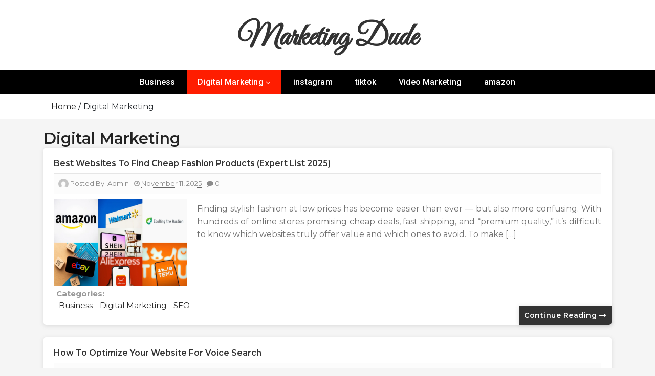

--- FILE ---
content_type: text/html; charset=UTF-8
request_url: https://marketingdude.co.uk/category/digital-marketing/
body_size: 14599
content:
<!doctype html>
<html lang="en-US" prefix="og: https://ogp.me/ns#">
<head>
	<meta name="ahrefs-site-verification" content="f5c5537c41a0dfa8868d90736f6e8181af2cf42f0e90bb06839d9957db224cb9">

		<meta charset="UTF-8">
	<meta name="viewport" content="width=device-width, initial-scale=1">
	<link rel="profile" href="https://gmpg.org/xfn/11">
			<style>img:is([sizes="auto" i], [sizes^="auto," i]) { contain-intrinsic-size: 3000px 1500px }</style>
	
<!-- Search Engine Optimization by Rank Math - https://rankmath.com/ -->
<title>Digital Marketing - Marketing Dude</title>
<meta name="robots" content="index, follow, max-snippet:-1, max-video-preview:-1, max-image-preview:large"/>
<link rel="canonical" href="https://marketingdude.co.uk/category/digital-marketing/" />
<meta property="og:locale" content="en_US" />
<meta property="og:type" content="article" />
<meta property="og:title" content="Digital Marketing - Marketing Dude" />
<meta property="og:url" content="https://marketingdude.co.uk/category/digital-marketing/" />
<meta property="og:site_name" content="Marketing Dude" />
<meta name="twitter:card" content="summary_large_image" />
<meta name="twitter:title" content="Digital Marketing - Marketing Dude" />
<meta name="twitter:label1" content="Posts" />
<meta name="twitter:data1" content="4" />
<script type="application/ld+json" class="rank-math-schema">{"@context":"https://schema.org","@graph":[{"@type":"Person","@id":"https://marketingdude.co.uk/#person","name":"Marketing Dude"},{"@type":"WebSite","@id":"https://marketingdude.co.uk/#website","url":"https://marketingdude.co.uk","name":"Marketing Dude","publisher":{"@id":"https://marketingdude.co.uk/#person"},"inLanguage":"en-US"},{"@type":"CollectionPage","@id":"https://marketingdude.co.uk/category/digital-marketing/#webpage","url":"https://marketingdude.co.uk/category/digital-marketing/","name":"Digital Marketing - Marketing Dude","isPartOf":{"@id":"https://marketingdude.co.uk/#website"},"inLanguage":"en-US"}]}</script>
<!-- /Rank Math WordPress SEO plugin -->

<link rel='dns-prefetch' href='//fonts.googleapis.com' />
<link rel="alternate" type="application/rss+xml" title="Marketing Dude &raquo; Feed" href="https://marketingdude.co.uk/feed/" />
<link rel="alternate" type="application/rss+xml" title="Marketing Dude &raquo; Comments Feed" href="https://marketingdude.co.uk/comments/feed/" />
<link rel="alternate" type="application/rss+xml" title="Marketing Dude &raquo; Digital Marketing Category Feed" href="https://marketingdude.co.uk/category/digital-marketing/feed/" />
<script type="text/javascript">
/* <![CDATA[ */
window._wpemojiSettings = {"baseUrl":"https:\/\/s.w.org\/images\/core\/emoji\/16.0.1\/72x72\/","ext":".png","svgUrl":"https:\/\/s.w.org\/images\/core\/emoji\/16.0.1\/svg\/","svgExt":".svg","source":{"concatemoji":"https:\/\/marketingdude.co.uk\/wp-includes\/js\/wp-emoji-release.min.js?ver=6.8.3"}};
/*! This file is auto-generated */
!function(s,n){var o,i,e;function c(e){try{var t={supportTests:e,timestamp:(new Date).valueOf()};sessionStorage.setItem(o,JSON.stringify(t))}catch(e){}}function p(e,t,n){e.clearRect(0,0,e.canvas.width,e.canvas.height),e.fillText(t,0,0);var t=new Uint32Array(e.getImageData(0,0,e.canvas.width,e.canvas.height).data),a=(e.clearRect(0,0,e.canvas.width,e.canvas.height),e.fillText(n,0,0),new Uint32Array(e.getImageData(0,0,e.canvas.width,e.canvas.height).data));return t.every(function(e,t){return e===a[t]})}function u(e,t){e.clearRect(0,0,e.canvas.width,e.canvas.height),e.fillText(t,0,0);for(var n=e.getImageData(16,16,1,1),a=0;a<n.data.length;a++)if(0!==n.data[a])return!1;return!0}function f(e,t,n,a){switch(t){case"flag":return n(e,"\ud83c\udff3\ufe0f\u200d\u26a7\ufe0f","\ud83c\udff3\ufe0f\u200b\u26a7\ufe0f")?!1:!n(e,"\ud83c\udde8\ud83c\uddf6","\ud83c\udde8\u200b\ud83c\uddf6")&&!n(e,"\ud83c\udff4\udb40\udc67\udb40\udc62\udb40\udc65\udb40\udc6e\udb40\udc67\udb40\udc7f","\ud83c\udff4\u200b\udb40\udc67\u200b\udb40\udc62\u200b\udb40\udc65\u200b\udb40\udc6e\u200b\udb40\udc67\u200b\udb40\udc7f");case"emoji":return!a(e,"\ud83e\udedf")}return!1}function g(e,t,n,a){var r="undefined"!=typeof WorkerGlobalScope&&self instanceof WorkerGlobalScope?new OffscreenCanvas(300,150):s.createElement("canvas"),o=r.getContext("2d",{willReadFrequently:!0}),i=(o.textBaseline="top",o.font="600 32px Arial",{});return e.forEach(function(e){i[e]=t(o,e,n,a)}),i}function t(e){var t=s.createElement("script");t.src=e,t.defer=!0,s.head.appendChild(t)}"undefined"!=typeof Promise&&(o="wpEmojiSettingsSupports",i=["flag","emoji"],n.supports={everything:!0,everythingExceptFlag:!0},e=new Promise(function(e){s.addEventListener("DOMContentLoaded",e,{once:!0})}),new Promise(function(t){var n=function(){try{var e=JSON.parse(sessionStorage.getItem(o));if("object"==typeof e&&"number"==typeof e.timestamp&&(new Date).valueOf()<e.timestamp+604800&&"object"==typeof e.supportTests)return e.supportTests}catch(e){}return null}();if(!n){if("undefined"!=typeof Worker&&"undefined"!=typeof OffscreenCanvas&&"undefined"!=typeof URL&&URL.createObjectURL&&"undefined"!=typeof Blob)try{var e="postMessage("+g.toString()+"("+[JSON.stringify(i),f.toString(),p.toString(),u.toString()].join(",")+"));",a=new Blob([e],{type:"text/javascript"}),r=new Worker(URL.createObjectURL(a),{name:"wpTestEmojiSupports"});return void(r.onmessage=function(e){c(n=e.data),r.terminate(),t(n)})}catch(e){}c(n=g(i,f,p,u))}t(n)}).then(function(e){for(var t in e)n.supports[t]=e[t],n.supports.everything=n.supports.everything&&n.supports[t],"flag"!==t&&(n.supports.everythingExceptFlag=n.supports.everythingExceptFlag&&n.supports[t]);n.supports.everythingExceptFlag=n.supports.everythingExceptFlag&&!n.supports.flag,n.DOMReady=!1,n.readyCallback=function(){n.DOMReady=!0}}).then(function(){return e}).then(function(){var e;n.supports.everything||(n.readyCallback(),(e=n.source||{}).concatemoji?t(e.concatemoji):e.wpemoji&&e.twemoji&&(t(e.twemoji),t(e.wpemoji)))}))}((window,document),window._wpemojiSettings);
/* ]]> */
</script>
<link rel='stylesheet' id='buzznews-google-fonts-Montserrat-css' href='//fonts.googleapis.com/css?family=Montserrat%3A200%2C300%2C400%2C500%2C600%2C700%2C800&#038;ver=6.8.3' type='text/css' media='all' />
<link rel='stylesheet' id='buzznews-google-fonts-Roboto-css' href='//fonts.googleapis.com/css?family=Roboto%3A200%2C300%2C400%2C500%2C600%2C700%2C800&#038;ver=6.8.3' type='text/css' media='all' />
<link rel='stylesheet' id='buzznews-google-fonts-Great+Vibes-css' href='//fonts.googleapis.com/css?family=Great+Vibes%3A200%2C300%2C400%2C500%2C600%2C700%2C800&#038;ver=6.8.3' type='text/css' media='all' />
<link rel='stylesheet' id='slick-css' href='https://marketingdude.co.uk/wp-content/themes/buzznews//assets/library/slick/slick.css?ver=1.0.0' type='text/css' media='' />
<link rel='stylesheet' id='slick-theme-css' href='https://marketingdude.co.uk/wp-content/themes/buzznews//assets/library/slick/slick-theme.css?ver=1.0.0' type='text/css' media='' />
<link rel='stylesheet' id='bootstrap-css' href='https://marketingdude.co.uk/wp-content/themes/buzznews//assets/library/bootstrap/css/bootstrap.css?ver=1.0.0' type='text/css' media='' />
<link rel='stylesheet' id='font-awesome-css' href='https://marketingdude.co.uk/wp-content/themes/buzznews//assets/library/font-awesome/css/font-awesome.css?ver=1.0.0' type='text/css' media='' />
<link rel='stylesheet' id='buzznews-color-css' href='https://marketingdude.co.uk/wp-content/themes/buzznews//assets/css/color.css?ver=1.0.0' type='text/css' media='' />
<link rel='stylesheet' id='buzznews-style-css' href='https://marketingdude.co.uk/wp-content/themes/buzznews/style.css?ver=6.8.3' type='text/css' media='all' />
<link rel='stylesheet' id='buzznews-custom-css' href='https://marketingdude.co.uk/wp-content/themes/buzznews//assets/css/buzznews-custom.css?ver=6.8.3' type='text/css' media='all' />
<style id='wp-emoji-styles-inline-css' type='text/css'>

	img.wp-smiley, img.emoji {
		display: inline !important;
		border: none !important;
		box-shadow: none !important;
		height: 1em !important;
		width: 1em !important;
		margin: 0 0.07em !important;
		vertical-align: -0.1em !important;
		background: none !important;
		padding: 0 !important;
	}
</style>
<link rel='stylesheet' id='wp-block-library-css' href='https://marketingdude.co.uk/wp-includes/css/dist/block-library/style.min.css?ver=6.8.3' type='text/css' media='all' />
<style id='classic-theme-styles-inline-css' type='text/css'>
/*! This file is auto-generated */
.wp-block-button__link{color:#fff;background-color:#32373c;border-radius:9999px;box-shadow:none;text-decoration:none;padding:calc(.667em + 2px) calc(1.333em + 2px);font-size:1.125em}.wp-block-file__button{background:#32373c;color:#fff;text-decoration:none}
</style>
<style id='global-styles-inline-css' type='text/css'>
:root{--wp--preset--aspect-ratio--square: 1;--wp--preset--aspect-ratio--4-3: 4/3;--wp--preset--aspect-ratio--3-4: 3/4;--wp--preset--aspect-ratio--3-2: 3/2;--wp--preset--aspect-ratio--2-3: 2/3;--wp--preset--aspect-ratio--16-9: 16/9;--wp--preset--aspect-ratio--9-16: 9/16;--wp--preset--color--black: #000000;--wp--preset--color--cyan-bluish-gray: #abb8c3;--wp--preset--color--white: #ffffff;--wp--preset--color--pale-pink: #f78da7;--wp--preset--color--vivid-red: #cf2e2e;--wp--preset--color--luminous-vivid-orange: #ff6900;--wp--preset--color--luminous-vivid-amber: #fcb900;--wp--preset--color--light-green-cyan: #7bdcb5;--wp--preset--color--vivid-green-cyan: #00d084;--wp--preset--color--pale-cyan-blue: #8ed1fc;--wp--preset--color--vivid-cyan-blue: #0693e3;--wp--preset--color--vivid-purple: #9b51e0;--wp--preset--gradient--vivid-cyan-blue-to-vivid-purple: linear-gradient(135deg,rgba(6,147,227,1) 0%,rgb(155,81,224) 100%);--wp--preset--gradient--light-green-cyan-to-vivid-green-cyan: linear-gradient(135deg,rgb(122,220,180) 0%,rgb(0,208,130) 100%);--wp--preset--gradient--luminous-vivid-amber-to-luminous-vivid-orange: linear-gradient(135deg,rgba(252,185,0,1) 0%,rgba(255,105,0,1) 100%);--wp--preset--gradient--luminous-vivid-orange-to-vivid-red: linear-gradient(135deg,rgba(255,105,0,1) 0%,rgb(207,46,46) 100%);--wp--preset--gradient--very-light-gray-to-cyan-bluish-gray: linear-gradient(135deg,rgb(238,238,238) 0%,rgb(169,184,195) 100%);--wp--preset--gradient--cool-to-warm-spectrum: linear-gradient(135deg,rgb(74,234,220) 0%,rgb(151,120,209) 20%,rgb(207,42,186) 40%,rgb(238,44,130) 60%,rgb(251,105,98) 80%,rgb(254,248,76) 100%);--wp--preset--gradient--blush-light-purple: linear-gradient(135deg,rgb(255,206,236) 0%,rgb(152,150,240) 100%);--wp--preset--gradient--blush-bordeaux: linear-gradient(135deg,rgb(254,205,165) 0%,rgb(254,45,45) 50%,rgb(107,0,62) 100%);--wp--preset--gradient--luminous-dusk: linear-gradient(135deg,rgb(255,203,112) 0%,rgb(199,81,192) 50%,rgb(65,88,208) 100%);--wp--preset--gradient--pale-ocean: linear-gradient(135deg,rgb(255,245,203) 0%,rgb(182,227,212) 50%,rgb(51,167,181) 100%);--wp--preset--gradient--electric-grass: linear-gradient(135deg,rgb(202,248,128) 0%,rgb(113,206,126) 100%);--wp--preset--gradient--midnight: linear-gradient(135deg,rgb(2,3,129) 0%,rgb(40,116,252) 100%);--wp--preset--font-size--small: 13px;--wp--preset--font-size--medium: 20px;--wp--preset--font-size--large: 36px;--wp--preset--font-size--x-large: 42px;--wp--preset--spacing--20: 0.44rem;--wp--preset--spacing--30: 0.67rem;--wp--preset--spacing--40: 1rem;--wp--preset--spacing--50: 1.5rem;--wp--preset--spacing--60: 2.25rem;--wp--preset--spacing--70: 3.38rem;--wp--preset--spacing--80: 5.06rem;--wp--preset--shadow--natural: 6px 6px 9px rgba(0, 0, 0, 0.2);--wp--preset--shadow--deep: 12px 12px 50px rgba(0, 0, 0, 0.4);--wp--preset--shadow--sharp: 6px 6px 0px rgba(0, 0, 0, 0.2);--wp--preset--shadow--outlined: 6px 6px 0px -3px rgba(255, 255, 255, 1), 6px 6px rgba(0, 0, 0, 1);--wp--preset--shadow--crisp: 6px 6px 0px rgba(0, 0, 0, 1);}:where(.is-layout-flex){gap: 0.5em;}:where(.is-layout-grid){gap: 0.5em;}body .is-layout-flex{display: flex;}.is-layout-flex{flex-wrap: wrap;align-items: center;}.is-layout-flex > :is(*, div){margin: 0;}body .is-layout-grid{display: grid;}.is-layout-grid > :is(*, div){margin: 0;}:where(.wp-block-columns.is-layout-flex){gap: 2em;}:where(.wp-block-columns.is-layout-grid){gap: 2em;}:where(.wp-block-post-template.is-layout-flex){gap: 1.25em;}:where(.wp-block-post-template.is-layout-grid){gap: 1.25em;}.has-black-color{color: var(--wp--preset--color--black) !important;}.has-cyan-bluish-gray-color{color: var(--wp--preset--color--cyan-bluish-gray) !important;}.has-white-color{color: var(--wp--preset--color--white) !important;}.has-pale-pink-color{color: var(--wp--preset--color--pale-pink) !important;}.has-vivid-red-color{color: var(--wp--preset--color--vivid-red) !important;}.has-luminous-vivid-orange-color{color: var(--wp--preset--color--luminous-vivid-orange) !important;}.has-luminous-vivid-amber-color{color: var(--wp--preset--color--luminous-vivid-amber) !important;}.has-light-green-cyan-color{color: var(--wp--preset--color--light-green-cyan) !important;}.has-vivid-green-cyan-color{color: var(--wp--preset--color--vivid-green-cyan) !important;}.has-pale-cyan-blue-color{color: var(--wp--preset--color--pale-cyan-blue) !important;}.has-vivid-cyan-blue-color{color: var(--wp--preset--color--vivid-cyan-blue) !important;}.has-vivid-purple-color{color: var(--wp--preset--color--vivid-purple) !important;}.has-black-background-color{background-color: var(--wp--preset--color--black) !important;}.has-cyan-bluish-gray-background-color{background-color: var(--wp--preset--color--cyan-bluish-gray) !important;}.has-white-background-color{background-color: var(--wp--preset--color--white) !important;}.has-pale-pink-background-color{background-color: var(--wp--preset--color--pale-pink) !important;}.has-vivid-red-background-color{background-color: var(--wp--preset--color--vivid-red) !important;}.has-luminous-vivid-orange-background-color{background-color: var(--wp--preset--color--luminous-vivid-orange) !important;}.has-luminous-vivid-amber-background-color{background-color: var(--wp--preset--color--luminous-vivid-amber) !important;}.has-light-green-cyan-background-color{background-color: var(--wp--preset--color--light-green-cyan) !important;}.has-vivid-green-cyan-background-color{background-color: var(--wp--preset--color--vivid-green-cyan) !important;}.has-pale-cyan-blue-background-color{background-color: var(--wp--preset--color--pale-cyan-blue) !important;}.has-vivid-cyan-blue-background-color{background-color: var(--wp--preset--color--vivid-cyan-blue) !important;}.has-vivid-purple-background-color{background-color: var(--wp--preset--color--vivid-purple) !important;}.has-black-border-color{border-color: var(--wp--preset--color--black) !important;}.has-cyan-bluish-gray-border-color{border-color: var(--wp--preset--color--cyan-bluish-gray) !important;}.has-white-border-color{border-color: var(--wp--preset--color--white) !important;}.has-pale-pink-border-color{border-color: var(--wp--preset--color--pale-pink) !important;}.has-vivid-red-border-color{border-color: var(--wp--preset--color--vivid-red) !important;}.has-luminous-vivid-orange-border-color{border-color: var(--wp--preset--color--luminous-vivid-orange) !important;}.has-luminous-vivid-amber-border-color{border-color: var(--wp--preset--color--luminous-vivid-amber) !important;}.has-light-green-cyan-border-color{border-color: var(--wp--preset--color--light-green-cyan) !important;}.has-vivid-green-cyan-border-color{border-color: var(--wp--preset--color--vivid-green-cyan) !important;}.has-pale-cyan-blue-border-color{border-color: var(--wp--preset--color--pale-cyan-blue) !important;}.has-vivid-cyan-blue-border-color{border-color: var(--wp--preset--color--vivid-cyan-blue) !important;}.has-vivid-purple-border-color{border-color: var(--wp--preset--color--vivid-purple) !important;}.has-vivid-cyan-blue-to-vivid-purple-gradient-background{background: var(--wp--preset--gradient--vivid-cyan-blue-to-vivid-purple) !important;}.has-light-green-cyan-to-vivid-green-cyan-gradient-background{background: var(--wp--preset--gradient--light-green-cyan-to-vivid-green-cyan) !important;}.has-luminous-vivid-amber-to-luminous-vivid-orange-gradient-background{background: var(--wp--preset--gradient--luminous-vivid-amber-to-luminous-vivid-orange) !important;}.has-luminous-vivid-orange-to-vivid-red-gradient-background{background: var(--wp--preset--gradient--luminous-vivid-orange-to-vivid-red) !important;}.has-very-light-gray-to-cyan-bluish-gray-gradient-background{background: var(--wp--preset--gradient--very-light-gray-to-cyan-bluish-gray) !important;}.has-cool-to-warm-spectrum-gradient-background{background: var(--wp--preset--gradient--cool-to-warm-spectrum) !important;}.has-blush-light-purple-gradient-background{background: var(--wp--preset--gradient--blush-light-purple) !important;}.has-blush-bordeaux-gradient-background{background: var(--wp--preset--gradient--blush-bordeaux) !important;}.has-luminous-dusk-gradient-background{background: var(--wp--preset--gradient--luminous-dusk) !important;}.has-pale-ocean-gradient-background{background: var(--wp--preset--gradient--pale-ocean) !important;}.has-electric-grass-gradient-background{background: var(--wp--preset--gradient--electric-grass) !important;}.has-midnight-gradient-background{background: var(--wp--preset--gradient--midnight) !important;}.has-small-font-size{font-size: var(--wp--preset--font-size--small) !important;}.has-medium-font-size{font-size: var(--wp--preset--font-size--medium) !important;}.has-large-font-size{font-size: var(--wp--preset--font-size--large) !important;}.has-x-large-font-size{font-size: var(--wp--preset--font-size--x-large) !important;}
:where(.wp-block-post-template.is-layout-flex){gap: 1.25em;}:where(.wp-block-post-template.is-layout-grid){gap: 1.25em;}
:where(.wp-block-columns.is-layout-flex){gap: 2em;}:where(.wp-block-columns.is-layout-grid){gap: 2em;}
:root :where(.wp-block-pullquote){font-size: 1.5em;line-height: 1.6;}
</style>
<link rel='stylesheet' id='hostinger-reach-subscription-block-css' href='https://marketingdude.co.uk/wp-content/plugins/hostinger-reach/frontend/dist/blocks/subscription.css?ver=1764175376' type='text/css' media='all' />
<link rel='stylesheet' id='buzznews-mobile-menu-css' href='https://marketingdude.co.uk/wp-content/themes/buzznews/spiderbuzz/inc/mobile-menu/mobile-menu.css?ver=1' type='text/css' media='all' />
<script type="text/javascript" src="https://marketingdude.co.uk/wp-includes/js/jquery/jquery.min.js?ver=3.7.1" id="jquery-core-js"></script>
<script type="text/javascript" src="https://marketingdude.co.uk/wp-includes/js/jquery/jquery-migrate.min.js?ver=3.4.1" id="jquery-migrate-js"></script>
<script type="text/javascript" src="https://marketingdude.co.uk/wp-content/themes/buzznews/spiderbuzz/inc/mobile-menu/navigation.js?ver=1" id="buzznews-navigation-menu-js"></script>
<link rel="https://api.w.org/" href="https://marketingdude.co.uk/wp-json/" /><link rel="alternate" title="JSON" type="application/json" href="https://marketingdude.co.uk/wp-json/wp/v2/categories/3" /><link rel="EditURI" type="application/rsd+xml" title="RSD" href="https://marketingdude.co.uk/xmlrpc.php?rsd" />
<meta name="generator" content="WordPress 6.8.3" />
</head>

<body class="archive category category-digital-marketing category-3 wp-theme-buzznews hfeed no-sidebar buzznews-right-sidebar buzznews-theme-fullwidth">

<div id="page" class="site">
	<a class="skip-link screen-reader-text" href="#content">Skip to content</a>

	
		
		
					<div class="sb-mobile-menu">
				<nav class="navbar navbar-expand-lg navbar-light bg-light box-header-nav">
							<strong class="sb-logo">
			<div class="site-branding">
								<h1 class="site-title"><a href="https://marketingdude.co.uk/" rel="home">Marketing Dude</a></h1>
							</div>
		</strong>
							<button class="toggle nav-toggle mobile-nav-toggle" data-toggle-target=".header-mobile-menu"  data-toggle-body-class="showing-menu-modal" aria-expanded="false" data-set-focus=".close-nav-toggle">
                <span class="toggle-inner">
                    <span class="toggle-icon"><i class="fa fa-bars"></i></span>
                    <span class="toggle-text">Menu</span>
                </span>
            </button>					<div class="collapse navbar-collapse" id="navbarSupportedContent">
						<ul id="primary-menu" class="navbar-nav mr-auto"><li id="menu-item-701" class="menu-item menu-item-type-taxonomy menu-item-object-category menu-item-701"><a href="https://marketingdude.co.uk/category/business/">Business</a></li>
<li id="menu-item-702" class="menu-item menu-item-type-taxonomy menu-item-object-category current-menu-item menu-item-has-children menu-item-702"><a href="https://marketingdude.co.uk/category/digital-marketing/" aria-current="page">Digital Marketing</a>
<ul class="sub-menu buzznews-sidenav-dropdown">
	<li id="menu-item-703" class="menu-item menu-item-type-taxonomy menu-item-object-category menu-item-703"><a href="https://marketingdude.co.uk/category/fb/">fb</a></li>
	<li id="menu-item-705" class="menu-item menu-item-type-taxonomy menu-item-object-category menu-item-705"><a href="https://marketingdude.co.uk/category/seo/">SEO</a></li>
	<li id="menu-item-706" class="menu-item menu-item-type-taxonomy menu-item-object-category menu-item-706"><a href="https://marketingdude.co.uk/category/social-media/">Social Media</a></li>
</ul>
</li>
<li id="menu-item-704" class="menu-item menu-item-type-taxonomy menu-item-object-category menu-item-704"><a href="https://marketingdude.co.uk/category/instagram/">instagram</a></li>
<li id="menu-item-707" class="menu-item menu-item-type-taxonomy menu-item-object-category menu-item-707"><a href="https://marketingdude.co.uk/category/tiktok/">tiktok</a></li>
<li id="menu-item-708" class="menu-item menu-item-type-taxonomy menu-item-object-category menu-item-708"><a href="https://marketingdude.co.uk/category/video-marketing/">Video Marketing</a></li>
<li id="menu-item-699" class="menu-item menu-item-type-taxonomy menu-item-object-category menu-item-699"><a href="https://marketingdude.co.uk/category/amazon/">amazon</a></li>
</ul>					</div>
				</nav>
			</div>

			
			<header class="sb-header"  >
				<div class="sb-header-logo">
					<div class="container">
								<strong class="sb-logo">
			<div class="site-branding">
								<h1 class="site-title"><a href="https://marketingdude.co.uk/" rel="home">Marketing Dude</a></h1>
							</div>
		</strong>
							</div>
				</div>
				<div class="sb-navmenu">
					<div class="container">
								<div class="sb-navigation">
			<nav class=" box-header-nav main-menu-wapper" data-sidenav data-sidenav-toggle="#sidenav-toggle">
				<ul id="primary-menu" class="main-menu"><li class="menu-item menu-item-type-taxonomy menu-item-object-category menu-item-701"><a href="https://marketingdude.co.uk/category/business/">Business</a></li>
<li class="menu-item menu-item-type-taxonomy menu-item-object-category current-menu-item menu-item-has-children menu-item-702"><a href="https://marketingdude.co.uk/category/digital-marketing/" aria-current="page">Digital Marketing</a>
<ul class="sub-menu buzznews-sidenav-dropdown">
	<li class="menu-item menu-item-type-taxonomy menu-item-object-category menu-item-703"><a href="https://marketingdude.co.uk/category/fb/">fb</a></li>
	<li class="menu-item menu-item-type-taxonomy menu-item-object-category menu-item-705"><a href="https://marketingdude.co.uk/category/seo/">SEO</a></li>
	<li class="menu-item menu-item-type-taxonomy menu-item-object-category menu-item-706"><a href="https://marketingdude.co.uk/category/social-media/">Social Media</a></li>
</ul>
</li>
<li class="menu-item menu-item-type-taxonomy menu-item-object-category menu-item-704"><a href="https://marketingdude.co.uk/category/instagram/">instagram</a></li>
<li class="menu-item menu-item-type-taxonomy menu-item-object-category menu-item-707"><a href="https://marketingdude.co.uk/category/tiktok/">tiktok</a></li>
<li class="menu-item menu-item-type-taxonomy menu-item-object-category menu-item-708"><a href="https://marketingdude.co.uk/category/video-marketing/">Video Marketing</a></li>
<li class="menu-item menu-item-type-taxonomy menu-item-object-category menu-item-699"><a href="https://marketingdude.co.uk/category/amazon/">amazon</a></li>
</ul>			</nav>
		</div>
							</div>
				</div>
			</header>
				
		
		
		<section class="breadcrumb">
	<div class="container">
		<div role="navigation" aria-label="Breadcrumbs" class="breadcrumb-trail breadcrumbs"><div class="container"><ul class="trail-items"><li class="trail-item trail-begin"><a href="https://marketingdude.co.uk/" rel="home"><span>Home</span></a></li><li class="trail-item trail-end"><span><span>Digital Marketing</span></span></li></ul></div></div>	</div>
</section>
		
		<div id="content" class="site-content">
		<!-- ht-banner -->
		<div class="sb-wrapper">	
		
			
			<div class="sb-main-container-wrapper clearfix"><div class="container">

	<div id="primary" class="content-area" >

		
						<section class="buzznews-archive-description">
					<h1 class="page-title buzznews-archive-title">Digital Marketing</h1>
									</section>
				
					<main id="main" class="site-main">
				<div class="buzznews-trendingnews">
					<div class="buzznews-trendingnews-outer-wrapper">
						<div class="buzznews-trendingnews-inner-wrapper">
							<div class="buzznews-trendingnews-left">
								<div class="buzznews-row">	<article class="buzznews-article post hentry">
					<h2 class="post-title entry-title">
				<a href="https://marketingdude.co.uk/best-websites-to-find-cheap-fashion-products/">
					Best Websites to Find Cheap Fashion Products (Expert List 2025)				</a>
			</h2>
			<div class="post-info">
				<span class="author-info">
					<span class="authoer-images">
						<img alt='' src='https://secure.gravatar.com/avatar/9795409feae1c092a0be1187809080626c60435fbb10f85bdc8d0842adb2e23d?s=25&#038;d=mm&#038;r=g' class='avatar avatar-25 photo img-circle' height='25' width='25' />					</span>
					  Posted By:					<span class="vcard" itemprop="author" itemscope="itemscope" itemtype="http://schema.org/Person">
						<span class="fn">
							<a class="g-profile" href="">
								<span>admin</span>
							</a>
						</span>
					</span>
				</span>
				<span class="time-info">
					<i class="fa fa-clock-o"></i>
					<a class="timestamp-link" href="" rel="bookmark" title="permanent link">
						<abbr class="published updated">November 11, 2025</abbr>
					</a>
				</span>
				<span class="comment-info">
					<i class="fa fa-comment"></i>
					0				</span>
			</div>
			<a href="https://marketingdude.co.uk/best-websites-to-find-cheap-fashion-products/">
				<div class="post-image fade-in one"><span class="overlay"></span>
					<img width="1920" height="1080" src="https://marketingdude.co.uk/wp-content/uploads/2025/11/combined_shopping_sites_mosaic.jpg" class="attachment-post-thumbnail size-post-thumbnail wp-post-image" alt="Cheap Fashion Products" decoding="async" fetchpriority="high" srcset="https://marketingdude.co.uk/wp-content/uploads/2025/11/combined_shopping_sites_mosaic.jpg 1920w, https://marketingdude.co.uk/wp-content/uploads/2025/11/combined_shopping_sites_mosaic-300x169.jpg 300w, https://marketingdude.co.uk/wp-content/uploads/2025/11/combined_shopping_sites_mosaic-1024x576.jpg 1024w, https://marketingdude.co.uk/wp-content/uploads/2025/11/combined_shopping_sites_mosaic-768x432.jpg 768w, https://marketingdude.co.uk/wp-content/uploads/2025/11/combined_shopping_sites_mosaic-1536x864.jpg 1536w" sizes="(max-width: 1920px) 100vw, 1920px" title="combined shopping sites mosaic - Marketing Dude">				</div>
			</a>
			<div class="post-body entry-content" >
				<div>
					<div class="snippets">
						<p>Finding stylish fashion at low prices has become easier than ever — but also more confusing. With hundreds of online stores promising cheap deals, fast shipping, and “premium quality,” it’s difficult to know which websites truly offer value and which ones to avoid. To make [&hellip;]</p>
					</div>
				</div>
			</div>
			<div class="post-info2">
				<span class="label-info"> 
					Categories:<ul class="post-categories">
	<li><a href="https://marketingdude.co.uk/category/business/" rel="category tag">Business</a></li>
	<li><a href="https://marketingdude.co.uk/category/digital-marketing/" rel="category tag">Digital Marketing</a></li>
	<li><a href="https://marketingdude.co.uk/category/seo/" rel="category tag">SEO</a></li></ul>				</span>
				<span class="readmore">
				<a class="readmore2" href="https://marketingdude.co.uk/best-websites-to-find-cheap-fashion-products/">Continue reading <i class="fa fa-long-arrow-right"></i></a>
				</span>
			</div>
			
			</article><!-- #post-598 -->
	<article class="buzznews-article post hentry">
					<h2 class="post-title entry-title">
				<a href="https://marketingdude.co.uk/how-to-optimize-your-website-for-voice-search/">
					How To Optimize Your Website For Voice Search 				</a>
			</h2>
			<div class="post-info">
				<span class="author-info">
					<span class="authoer-images">
						<img alt='' src='https://secure.gravatar.com/avatar/9795409feae1c092a0be1187809080626c60435fbb10f85bdc8d0842adb2e23d?s=25&#038;d=mm&#038;r=g' class='avatar avatar-25 photo img-circle' height='25' width='25' />					</span>
					  Posted By:					<span class="vcard" itemprop="author" itemscope="itemscope" itemtype="http://schema.org/Person">
						<span class="fn">
							<a class="g-profile" href="">
								<span>admin</span>
							</a>
						</span>
					</span>
				</span>
				<span class="time-info">
					<i class="fa fa-clock-o"></i>
					<a class="timestamp-link" href="" rel="bookmark" title="permanent link">
						<abbr class="published updated">October 21, 2025</abbr>
					</a>
				</span>
				<span class="comment-info">
					<i class="fa fa-comment"></i>
					0				</span>
			</div>
			<a href="https://marketingdude.co.uk/how-to-optimize-your-website-for-voice-search/">
				<div class="post-image fade-in one"><span class="overlay"></span>
					<img width="1200" height="800" src="https://marketingdude.co.uk/wp-content/uploads/2025/10/voice1.jpg" class="attachment-post-thumbnail size-post-thumbnail wp-post-image" alt="Optimize Your Website For Voice Search " decoding="async" loading="lazy" srcset="https://marketingdude.co.uk/wp-content/uploads/2025/10/voice1.jpg 1200w, https://marketingdude.co.uk/wp-content/uploads/2025/10/voice1-300x200.jpg 300w, https://marketingdude.co.uk/wp-content/uploads/2025/10/voice1-1024x683.jpg 1024w, https://marketingdude.co.uk/wp-content/uploads/2025/10/voice1-768x512.jpg 768w, https://marketingdude.co.uk/wp-content/uploads/2025/10/voice1-570x380.jpg 570w" sizes="auto, (max-width: 1200px) 100vw, 1200px" title="voice1 - Marketing Dude">				</div>
			</a>
			<div class="post-body entry-content" >
				<div>
					<div class="snippets">
						<p>In recent years, the way people search for information on the internet has undergone a significant transformation. With the rise of virtual assistants like Siri, Alexa, and Google Assistant, voice search has become an increasingly popular method for finding answers to queries. As we enter [&hellip;]</p>
					</div>
				</div>
			</div>
			<div class="post-info2">
				<span class="label-info"> 
					Categories:<ul class="post-categories">
	<li><a href="https://marketingdude.co.uk/category/digital-marketing/" rel="category tag">Digital Marketing</a></li>
	<li><a href="https://marketingdude.co.uk/category/seo/" rel="category tag">SEO</a></li></ul>				</span>
				<span class="readmore">
				<a class="readmore2" href="https://marketingdude.co.uk/how-to-optimize-your-website-for-voice-search/">Continue reading <i class="fa fa-long-arrow-right"></i></a>
				</span>
			</div>
			
			</article><!-- #post-590 -->
	<article class="buzznews-article post hentry">
					<h2 class="post-title entry-title">
				<a href="https://marketingdude.co.uk/signs-your-business-needs-professional-it-support/">
					Top Signs Your Business Needs Professional IT Support Services				</a>
			</h2>
			<div class="post-info">
				<span class="author-info">
					<span class="authoer-images">
						<img alt='' src='https://secure.gravatar.com/avatar/9795409feae1c092a0be1187809080626c60435fbb10f85bdc8d0842adb2e23d?s=25&#038;d=mm&#038;r=g' class='avatar avatar-25 photo img-circle' height='25' width='25' loading='lazy' />					</span>
					  Posted By:					<span class="vcard" itemprop="author" itemscope="itemscope" itemtype="http://schema.org/Person">
						<span class="fn">
							<a class="g-profile" href="">
								<span>admin</span>
							</a>
						</span>
					</span>
				</span>
				<span class="time-info">
					<i class="fa fa-clock-o"></i>
					<a class="timestamp-link" href="" rel="bookmark" title="permanent link">
						<abbr class="published updated">July 9, 2025</abbr>
					</a>
				</span>
				<span class="comment-info">
					<i class="fa fa-comment"></i>
					0				</span>
			</div>
			<a href="https://marketingdude.co.uk/signs-your-business-needs-professional-it-support/">
				<div class="post-image fade-in one"><span class="overlay"></span>
					<img width="1000" height="617" src="https://marketingdude.co.uk/wp-content/uploads/2025/07/IT-support-helpdesk-1.jpg" class="attachment-post-thumbnail size-post-thumbnail wp-post-image" alt="IT Support Services" decoding="async" loading="lazy" srcset="https://marketingdude.co.uk/wp-content/uploads/2025/07/IT-support-helpdesk-1.jpg 1000w, https://marketingdude.co.uk/wp-content/uploads/2025/07/IT-support-helpdesk-1-300x185.jpg 300w, https://marketingdude.co.uk/wp-content/uploads/2025/07/IT-support-helpdesk-1-768x474.jpg 768w" sizes="auto, (max-width: 1000px) 100vw, 1000px" title="IT support helpdesk 1 - Marketing Dude">				</div>
			</a>
			<div class="post-body entry-content" >
				<div>
					<div class="snippets">
						<p>As businesses grow increasingly reliant on technology, IT issues can quietly start to erode productivity, efficiency, and even customer trust. While some problems are obvious—like system crashes or data loss—others build slowly over time. If your business is constantly troubleshooting tech problems or relying on [&hellip;]</p>
					</div>
				</div>
			</div>
			<div class="post-info2">
				<span class="label-info"> 
					Categories:<ul class="post-categories">
	<li><a href="https://marketingdude.co.uk/category/digital-marketing/" rel="category tag">Digital Marketing</a></li></ul>				</span>
				<span class="readmore">
				<a class="readmore2" href="https://marketingdude.co.uk/signs-your-business-needs-professional-it-support/">Continue reading <i class="fa fa-long-arrow-right"></i></a>
				</span>
			</div>
			
			</article><!-- #post-575 -->
	<article class="buzznews-article post hentry">
					<h2 class="post-title entry-title">
				<a href="https://marketingdude.co.uk/how-many-social-media-influencers-are-there/">
					How Many Social Media Influencers Are There				</a>
			</h2>
			<div class="post-info">
				<span class="author-info">
					<span class="authoer-images">
						<img alt='' src='https://secure.gravatar.com/avatar/9795409feae1c092a0be1187809080626c60435fbb10f85bdc8d0842adb2e23d?s=25&#038;d=mm&#038;r=g' class='avatar avatar-25 photo img-circle' height='25' width='25' loading='lazy' />					</span>
					  Posted By:					<span class="vcard" itemprop="author" itemscope="itemscope" itemtype="http://schema.org/Person">
						<span class="fn">
							<a class="g-profile" href="">
								<span>admin</span>
							</a>
						</span>
					</span>
				</span>
				<span class="time-info">
					<i class="fa fa-clock-o"></i>
					<a class="timestamp-link" href="" rel="bookmark" title="permanent link">
						<abbr class="published updated">December 9, 2022</abbr>
					</a>
				</span>
				<span class="comment-info">
					<i class="fa fa-comment"></i>
					0				</span>
			</div>
			<a href="https://marketingdude.co.uk/how-many-social-media-influencers-are-there/">
				<div class="post-image fade-in one"><span class="overlay"></span>
					<img width="1440" height="810" src="https://marketingdude.co.uk/wp-content/uploads/2022/12/Social-Media-Influencers-Around-the-World.png" class="attachment-post-thumbnail size-post-thumbnail wp-post-image" alt="How Many Social Media Influencers Are There" decoding="async" loading="lazy" srcset="https://marketingdude.co.uk/wp-content/uploads/2022/12/Social-Media-Influencers-Around-the-World.png 1440w, https://marketingdude.co.uk/wp-content/uploads/2022/12/Social-Media-Influencers-Around-the-World-300x169.png 300w, https://marketingdude.co.uk/wp-content/uploads/2022/12/Social-Media-Influencers-Around-the-World-1024x576.png 1024w, https://marketingdude.co.uk/wp-content/uploads/2022/12/Social-Media-Influencers-Around-the-World-768x432.png 768w" sizes="auto, (max-width: 1440px) 100vw, 1440px" title="Social Media Influencers Around the World - Marketing Dude">				</div>
			</a>
			<div class="post-body entry-content" >
				<div>
					<div class="snippets">
						<p>As of 2019, it is estimated that there are approximately 2.77 million social media influencers in the United States alone. This number has been growing exponentially in recent years as social media platforms have become increasingly popular. The vast majority of social media influencers are [&hellip;]</p>
					</div>
				</div>
			</div>
			<div class="post-info2">
				<span class="label-info"> 
					Categories:<ul class="post-categories">
	<li><a href="https://marketingdude.co.uk/category/digital-marketing/" rel="category tag">Digital Marketing</a></li>
	<li><a href="https://marketingdude.co.uk/category/social-media/" rel="category tag">Social Media</a></li></ul>				</span>
				<span class="readmore">
				<a class="readmore2" href="https://marketingdude.co.uk/how-many-social-media-influencers-are-there/">Continue reading <i class="fa fa-long-arrow-right"></i></a>
				</span>
			</div>
			
			</article><!-- #post-73 -->
</div>							</div>
						</div>
					</div>
				</div>
			</main><!-- #main -->
			
		
		
	</div><!-- #primary -->


	

</div></div>				
			
		
				<div class="buzznews-newsfeed buzznews_tranding_news before-footer-post">
			<div class="buzznews-newsfeed-outer-wrapper">
				<div class="container">
					<div class="buzznews-newsfeed-inner-wrapper">
						
													<div class="buzznews-header-title">
								<h5>Latest News</h5>
							</div>
						
						<div class="middle-bottom">
							<div class="row">
															<div class="col-lg-3 col-md-6 col-sm-6 col-12">
									<div class="middle-bottom-wrapper">
										<div class="middle-bottom-wrapper-image">
											<img width="370" height="225" src="https://marketingdude.co.uk/wp-content/uploads/2026/01/Commercial-Electrician-Working-on-Wiring-370x225.jpg" class="attachment-buzznews-postlist size-buzznews-postlist wp-post-image" alt="Residential vs Commercial Electrical Services" decoding="async" loading="lazy" title="Commercial Electrician Working on Wiring - Marketing Dude">										</div>
																				<div class="buzznews-article-content">
											<div class="desert-eating">
												<a href="https://marketingdude.co.uk/residential-vs-commercial-electrical-services/" rel="bookmark">Residential vs Commercial Electrical Services: What’s the Difference</a>											</div>
											<div class="image">
												<div class="post-author"><a rel="bookmark" href="https://marketingdude.co.uk/author/sadia/"><img alt='' src='https://secure.gravatar.com/avatar/dd34ed04bf9bcbc6a20b9335356bc51597dfce714f0a9774cb375895190c9c38?s=25&#038;d=mm&#038;r=g' class='avatar avatar-25 photo img-circle' height='25' width='25' loading='lazy' /></a></div>												<span>3 weeks ago</span>											</div>
										</div>
									</div>
								</div>
																<div class="col-lg-3 col-md-6 col-sm-6 col-12">
									<div class="middle-bottom-wrapper">
										<div class="middle-bottom-wrapper-image">
											<img width="370" height="225" src="https://marketingdude.co.uk/wp-content/uploads/2025/11/Drain-Cleaning-11-370x225.webp" class="attachment-buzznews-postlist size-buzznews-postlist wp-post-image" alt="Professional Drain Cleaning" decoding="async" loading="lazy" title="Drain Cleaning 11 - Marketing Dude">										</div>
																				<div class="buzznews-article-content">
											<div class="desert-eating">
												<a href="https://marketingdude.co.uk/professional-drain-cleaning-vs-diy-methods/" rel="bookmark">The Benefits of Professional Drain Cleaning vs DIY Methods</a>											</div>
											<div class="image">
												<div class="post-author"><a rel="bookmark" href="https://marketingdude.co.uk/author/sadia/"><img alt='' src='https://secure.gravatar.com/avatar/dd34ed04bf9bcbc6a20b9335356bc51597dfce714f0a9774cb375895190c9c38?s=25&#038;d=mm&#038;r=g' class='avatar avatar-25 photo img-circle' height='25' width='25' loading='lazy' /></a></div>												<span>2 months ago</span>											</div>
										</div>
									</div>
								</div>
																<div class="col-lg-3 col-md-6 col-sm-6 col-12">
									<div class="middle-bottom-wrapper">
										<div class="middle-bottom-wrapper-image">
											<img width="370" height="225" src="https://marketingdude.co.uk/wp-content/uploads/2025/11/emergency-electrician-370x225.jpg" class="attachment-buzznews-postlist size-buzznews-postlist wp-post-image" alt="Emergency Electrical Repairs" decoding="async" loading="lazy" title="emergency electrician - Marketing Dude">										</div>
																				<div class="buzznews-article-content">
											<div class="desert-eating">
												<a href="https://marketingdude.co.uk/emergency-electrical-repairs/" rel="bookmark">Emergency Electrical Repairs: When to Call a Professional</a>											</div>
											<div class="image">
												<div class="post-author"><a rel="bookmark" href="https://marketingdude.co.uk/author/sadia/"><img alt='' src='https://secure.gravatar.com/avatar/dd34ed04bf9bcbc6a20b9335356bc51597dfce714f0a9774cb375895190c9c38?s=25&#038;d=mm&#038;r=g' class='avatar avatar-25 photo img-circle' height='25' width='25' loading='lazy' /></a></div>												<span>2 months ago</span>											</div>
										</div>
									</div>
								</div>
																<div class="col-lg-3 col-md-6 col-sm-6 col-12">
									<div class="middle-bottom-wrapper">
										<div class="middle-bottom-wrapper-image">
											<img width="370" height="225" src="https://marketingdude.co.uk/wp-content/uploads/2025/11/topic-3_housing_bungalow-court-1-370x225.jpg" class="attachment-buzznews-postlist size-buzznews-postlist wp-post-image" alt="How Professional Organizers Transform Small Minneapolis Homes" decoding="async" loading="lazy" title="topic 3 housing bungalow court 1 - Marketing Dude">										</div>
																				<div class="buzznews-article-content">
											<div class="desert-eating">
												<a href="https://marketingdude.co.uk/how-professional-organizers-transform-minneapolis-homes/" rel="bookmark">How Professional Organizers Transform Small Minneapolis Homes</a>											</div>
											<div class="image">
												<div class="post-author"><a rel="bookmark" href="https://marketingdude.co.uk/author/sadia/"><img alt='' src='https://secure.gravatar.com/avatar/dd34ed04bf9bcbc6a20b9335356bc51597dfce714f0a9774cb375895190c9c38?s=25&#038;d=mm&#038;r=g' class='avatar avatar-25 photo img-circle' height='25' width='25' loading='lazy' /></a></div>												<span>2 months ago</span>											</div>
										</div>
									</div>
								</div>
																<div class="col-lg-3 col-md-6 col-sm-6 col-12">
									<div class="middle-bottom-wrapper">
										<div class="middle-bottom-wrapper-image">
											<img width="370" height="225" src="https://marketingdude.co.uk/wp-content/uploads/2025/11/combined_shopping_sites_mosaic-370x225.jpg" class="attachment-buzznews-postlist size-buzznews-postlist wp-post-image" alt="Cheap Fashion Products" decoding="async" loading="lazy" title="combined shopping sites mosaic - Marketing Dude">										</div>
																				<div class="buzznews-article-content">
											<div class="desert-eating">
												<a href="https://marketingdude.co.uk/best-websites-to-find-cheap-fashion-products/" rel="bookmark">Best Websites to Find Cheap Fashion Products (Expert List 2025)</a>											</div>
											<div class="image">
												<div class="post-author"><a rel="bookmark" href="https://marketingdude.co.uk/author/admin/"><img alt='' src='https://secure.gravatar.com/avatar/9795409feae1c092a0be1187809080626c60435fbb10f85bdc8d0842adb2e23d?s=25&#038;d=mm&#038;r=g' class='avatar avatar-25 photo img-circle' height='25' width='25' loading='lazy' /></a></div>												<span>3 months ago</span>											</div>
										</div>
									</div>
								</div>
																<div class="col-lg-3 col-md-6 col-sm-6 col-12">
									<div class="middle-bottom-wrapper">
										<div class="middle-bottom-wrapper-image">
											<img width="370" height="225" src="https://marketingdude.co.uk/wp-content/uploads/2025/10/voice1-370x225.jpg" class="attachment-buzznews-postlist size-buzznews-postlist wp-post-image" alt="Optimize Your Website For Voice Search " decoding="async" loading="lazy" title="voice1 - Marketing Dude">										</div>
																				<div class="buzznews-article-content">
											<div class="desert-eating">
												<a href="https://marketingdude.co.uk/how-to-optimize-your-website-for-voice-search/" rel="bookmark">How To Optimize Your Website For Voice Search </a>											</div>
											<div class="image">
												<div class="post-author"><a rel="bookmark" href="https://marketingdude.co.uk/author/admin/"><img alt='' src='https://secure.gravatar.com/avatar/9795409feae1c092a0be1187809080626c60435fbb10f85bdc8d0842adb2e23d?s=25&#038;d=mm&#038;r=g' class='avatar avatar-25 photo img-circle' height='25' width='25' loading='lazy' /></a></div>												<span>3 months ago</span>											</div>
										</div>
									</div>
								</div>
																<div class="col-lg-3 col-md-6 col-sm-6 col-12">
									<div class="middle-bottom-wrapper">
										<div class="middle-bottom-wrapper-image">
											<img width="370" height="225" src="https://marketingdude.co.uk/wp-content/uploads/2025/10/hq720-370x225.jpg" class="attachment-buzznews-postlist size-buzznews-postlist wp-post-image" alt="Best Makeup Artist" decoding="async" loading="lazy" title="hq720 - Marketing Dude">										</div>
																				<div class="buzznews-article-content">
											<div class="desert-eating">
												<a href="https://marketingdude.co.uk/best-makeup-artist-in-stafford-va/" rel="bookmark">Best Makeup Artist in Stafford, VA? </a>											</div>
											<div class="image">
												<div class="post-author"><a rel="bookmark" href="https://marketingdude.co.uk/author/admin/"><img alt='' src='https://secure.gravatar.com/avatar/9795409feae1c092a0be1187809080626c60435fbb10f85bdc8d0842adb2e23d?s=25&#038;d=mm&#038;r=g' class='avatar avatar-25 photo img-circle' height='25' width='25' loading='lazy' /></a></div>												<span>4 months ago</span>											</div>
										</div>
									</div>
								</div>
																<div class="col-lg-3 col-md-6 col-sm-6 col-12">
									<div class="middle-bottom-wrapper">
										<div class="middle-bottom-wrapper-image">
											<img width="370" height="225" src="https://marketingdude.co.uk/wp-content/uploads/2025/07/IT-support-helpdesk-1-370x225.jpg" class="attachment-buzznews-postlist size-buzznews-postlist wp-post-image" alt="IT Support Services" decoding="async" loading="lazy" title="IT support helpdesk 1 - Marketing Dude">										</div>
																				<div class="buzznews-article-content">
											<div class="desert-eating">
												<a href="https://marketingdude.co.uk/signs-your-business-needs-professional-it-support/" rel="bookmark">Top Signs Your Business Needs Professional IT Support Services</a>											</div>
											<div class="image">
												<div class="post-author"><a rel="bookmark" href="https://marketingdude.co.uk/author/admin/"><img alt='' src='https://secure.gravatar.com/avatar/9795409feae1c092a0be1187809080626c60435fbb10f85bdc8d0842adb2e23d?s=25&#038;d=mm&#038;r=g' class='avatar avatar-25 photo img-circle' height='25' width='25' loading='lazy' /></a></div>												<span>7 months ago</span>											</div>
										</div>
									</div>
								</div>
															</div>	
						</div>
					</div>
				</div>
			</div>
		</div>
		
		
				<footer id="colophon" class="site-footer sb-bottom-footer">
			<div class="container">
								<div class="sb-footer-copyright">
							<div class="site-info">
			<a target="_blank" href="https://wordpress.org/">
				Proudly powered by WordPress			</a>
			<span class="sep">|</span>
			<a target="_blank" href="https://spiderbuzz.com">
				Theme: BuzzNews by spiderbuzz.			</a>
		</div>

						</div>
			</div>
		</footer><!-- #colophon -->
		
				</div><!-- #content -->
	</div><!-- #page -->
	
<script type="speculationrules">
{"prefetch":[{"source":"document","where":{"and":[{"href_matches":"\/*"},{"not":{"href_matches":["\/wp-*.php","\/wp-admin\/*","\/wp-content\/uploads\/*","\/wp-content\/*","\/wp-content\/plugins\/*","\/wp-content\/themes\/buzznews\/*","\/*\\?(.+)"]}},{"not":{"selector_matches":"a[rel~=\"nofollow\"]"}},{"not":{"selector_matches":".no-prefetch, .no-prefetch a"}}]},"eagerness":"conservative"}]}
</script>

<div class="menu-modal header-mobile-menu cover-modal header-footer-group" data-modal-target-string=".menu-modal">
    <div class="menu-modal-inner modal-inner">
        <div class="menu-wrapper section-inner">
            <div class="menu-top">

                <button class="toggle close-nav-toggle" data-toggle-target=".menu-modal" data-toggle-body-class="showing-menu-modal" aria-expanded="false" data-set-focus=".menu-modal">
                    <span class="toggle-text">Close</span>
                    <i class="fa fa-times"></i>
                </button><!-- .nav-toggle -->

                <div class="menu-search-form widget_search">
                    <form role="search" method="get" class="search-form" action="https://marketingdude.co.uk/">
				<label>
					<span class="screen-reader-text">Search for:</span>
					<input type="search" class="search-field" placeholder="Search &hellip;" value="" name="s" />
				</label>
				<input type="submit" class="search-submit" value="Search" />
			</form>                </div>

                <div class='buzznews-tab-wrap'>
                    <div class="buzznews-tabs we-tab-area">
                        <button class="buzznews-tab-menu active" id="buzznews-tab-menu1">
                            <span>Menu</span>
                        </button>
                    </div>

                    <div class="buzznews-tab-content we-tab-content">
                        <div class="buzznews-tab-menu-content tab-content" id="buzznews-content-menu1">
                            <nav class="mobile-menu" aria-label="Mobile" role="navigation">
                                <ul class="modal-menu">
                                    <li class="menu-item menu-item-type-taxonomy menu-item-object-category menu-item-701"><a href="https://marketingdude.co.uk/category/business/">Business</a></li>
<li class="menu-item menu-item-type-taxonomy menu-item-object-category current-menu-item menu-item-has-children menu-item-702"><a href="https://marketingdude.co.uk/category/digital-marketing/" aria-current="page">Digital Marketing</a><button class="toggle sub-menu-toggle" data-toggle-target=".menu-modal .menu-item-702 > .sub-menu" data-toggle-type="slidetoggle" aria-expanded="false"><i class="fa fa-angle-down"></i></button>
<ul class="sub-menu buzznews-sidenav-dropdown">
	<li class="menu-item menu-item-type-taxonomy menu-item-object-category menu-item-703"><a href="https://marketingdude.co.uk/category/fb/">fb</a></li>
	<li class="menu-item menu-item-type-taxonomy menu-item-object-category menu-item-705"><a href="https://marketingdude.co.uk/category/seo/">SEO</a></li>
	<li class="menu-item menu-item-type-taxonomy menu-item-object-category menu-item-706"><a href="https://marketingdude.co.uk/category/social-media/">Social Media</a></li>
</ul>
</li>
<li class="menu-item menu-item-type-taxonomy menu-item-object-category menu-item-704"><a href="https://marketingdude.co.uk/category/instagram/">instagram</a></li>
<li class="menu-item menu-item-type-taxonomy menu-item-object-category menu-item-707"><a href="https://marketingdude.co.uk/category/tiktok/">tiktok</a></li>
<li class="menu-item menu-item-type-taxonomy menu-item-object-category menu-item-708"><a href="https://marketingdude.co.uk/category/video-marketing/">Video Marketing</a></li>
<li class="menu-item menu-item-type-taxonomy menu-item-object-category menu-item-699"><a href="https://marketingdude.co.uk/category/amazon/">amazon</a></li>
                                </ul>
                            </nav>
                        </div>
                    </div>
                </div>
            </div>
        </div>
    </div>
</div><script type="text/javascript" src="https://marketingdude.co.uk/wp-content/themes/buzznews//assets/library/theia-sticky-sidebar/theia-sticky-sidebar.js?ver=1.0.0" id="theia-sticky-sidebar-js"></script>
<script type="text/javascript" src="https://marketingdude.co.uk/wp-content/themes/buzznews//assets/library/matchheight/jquery.matchHeight.js?ver=1.0.0" id="matchheight-js"></script>
<script type="text/javascript" src="https://marketingdude.co.uk/wp-content/themes/buzznews//assets/library/slick/slick.js?ver=1.0.0" id="slick-js"></script>
<script type="text/javascript" src="https://marketingdude.co.uk/wp-content/themes/buzznews//assets/library/bootstrap/js/bootstrap.js?ver=1.0.0" id="bootstrap-js"></script>
<script type="text/javascript" src="https://marketingdude.co.uk/wp-content/themes/buzznews//assets/js/navigation.js?ver=1.0.0" id="buzznews-navigation-js"></script>
<script type="text/javascript" src="https://marketingdude.co.uk/wp-content/themes/buzznews//assets/js/skip-link-focus-fix.js?ver=1.0.0" id="buzznews-skip-link-focus-fix-js"></script>
<script type="text/javascript" id="buzznews-custom-js-extra">
/* <![CDATA[ */
var BUZZNEWS = {"ajaxurl":"https:\/\/marketingdude.co.uk\/wp-admin\/admin-ajax.php","sticky_enable":"0"};
/* ]]> */
</script>
<script type="text/javascript" src="https://marketingdude.co.uk/wp-content/themes/buzznews/assets/js/buzznews-custom.js?ver=1.0.0" id="buzznews-custom-js"></script>
<script type="text/javascript" id="hostinger-reach-subscription-block-view-js-extra">
/* <![CDATA[ */
var hostinger_reach_subscription_block_data = {"endpoint":"https:\/\/marketingdude.co.uk\/wp-json\/hostinger-reach\/v1\/contact","nonce":"f772b0d6c1","translations":{"thanks":"Thanks for subscribing.","error":"Something went wrong. Please try again."}};
/* ]]> */
</script>
<script type="text/javascript" src="https://marketingdude.co.uk/wp-content/plugins/hostinger-reach/frontend/dist/blocks/subscription-view.js?ver=1764175376" id="hostinger-reach-subscription-block-view-js"></script>

</body>
</html>